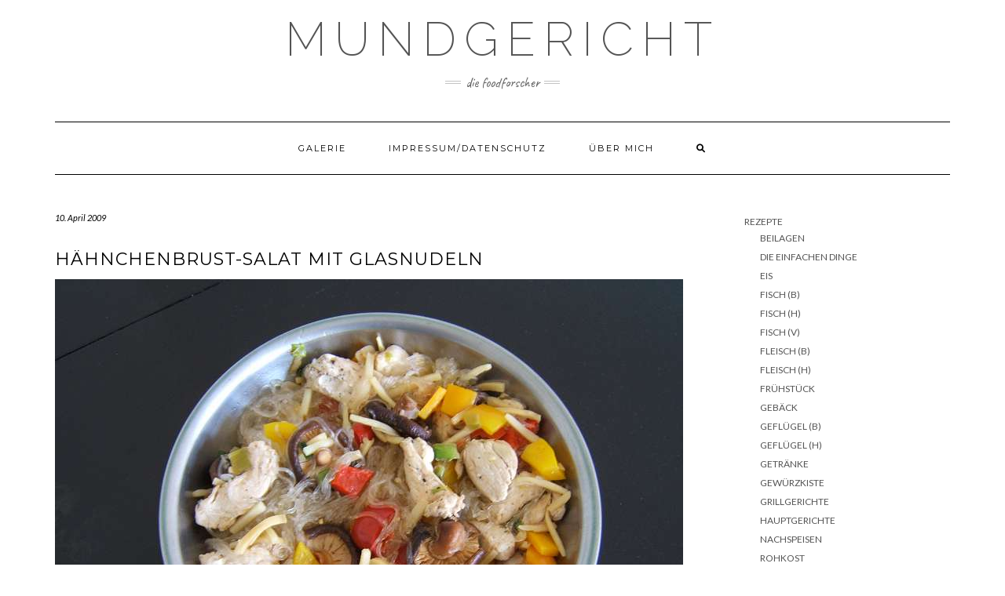

--- FILE ---
content_type: text/html; charset=UTF-8
request_url: http://mundgericht.de/index.php/hahnchenbrust-salat-mit-glasnudeln/
body_size: 10309
content:
<!DOCTYPE html>
<html dir="ltr" lang="de-DE"
	prefix="og: https://ogp.me/ns#" >
<head>
    <meta charset="UTF-8" />
    <meta http-equiv="X-UA-Compatible" content="IE=edge" />
    <meta name="viewport" content="width=device-width, initial-scale=1" />
        <title>Hähnchenbrust-Salat mit Glasnudeln | Mundgericht</title>

		<!-- All in One SEO 4.2.7.1 - aioseo.com -->
		<meta name="description" content="Ist schnell zubereitet, vitaminreich und schön bunt. 100 gr. Glasnudeln 2 Hähnchenbrustfilets 2 Frühlingszwiebeln 1 getrocknete Chilischote 2 Knoblauchzehen 1 rote Paprika 1 gelbe Paprika 200 gr. Bambus-Schösslinge (Glas) Sojasauce einige Shiitakepilze (getrocknet) Öl Pfeffer Die Glasnudeln kleinschneiden und in heißem Wasser 5 Minuten ziehen lassen. In einer Pfanne mit etwas Öl die gehackten Knoblauchzehen" />
		<meta name="robots" content="max-image-preview:large" />
		<link rel="canonical" href="http://mundgericht.de/index.php/hahnchenbrust-salat-mit-glasnudeln/" />
		<meta name="generator" content="All in One SEO (AIOSEO) 4.2.7.1 " />
		<meta property="og:locale" content="de_DE" />
		<meta property="og:site_name" content="Mundgericht | Die FoodForscher" />
		<meta property="og:type" content="article" />
		<meta property="og:title" content="Hähnchenbrust-Salat mit Glasnudeln | Mundgericht" />
		<meta property="og:description" content="Ist schnell zubereitet, vitaminreich und schön bunt. 100 gr. Glasnudeln 2 Hähnchenbrustfilets 2 Frühlingszwiebeln 1 getrocknete Chilischote 2 Knoblauchzehen 1 rote Paprika 1 gelbe Paprika 200 gr. Bambus-Schösslinge (Glas) Sojasauce einige Shiitakepilze (getrocknet) Öl Pfeffer Die Glasnudeln kleinschneiden und in heißem Wasser 5 Minuten ziehen lassen. In einer Pfanne mit etwas Öl die gehackten Knoblauchzehen" />
		<meta property="og:url" content="http://mundgericht.de/index.php/hahnchenbrust-salat-mit-glasnudeln/" />
		<meta property="article:published_time" content="2009-04-10T16:23:44+00:00" />
		<meta property="article:modified_time" content="2011-03-20T11:29:01+00:00" />
		<meta name="twitter:card" content="summary" />
		<meta name="twitter:title" content="Hähnchenbrust-Salat mit Glasnudeln | Mundgericht" />
		<meta name="twitter:description" content="Ist schnell zubereitet, vitaminreich und schön bunt. 100 gr. Glasnudeln 2 Hähnchenbrustfilets 2 Frühlingszwiebeln 1 getrocknete Chilischote 2 Knoblauchzehen 1 rote Paprika 1 gelbe Paprika 200 gr. Bambus-Schösslinge (Glas) Sojasauce einige Shiitakepilze (getrocknet) Öl Pfeffer Die Glasnudeln kleinschneiden und in heißem Wasser 5 Minuten ziehen lassen. In einer Pfanne mit etwas Öl die gehackten Knoblauchzehen" />
		<script type="application/ld+json" class="aioseo-schema">
			{"@context":"https:\/\/schema.org","@graph":[{"@type":"Article","@id":"http:\/\/mundgericht.de\/index.php\/hahnchenbrust-salat-mit-glasnudeln\/#article","name":"H\u00e4hnchenbrust-Salat mit Glasnudeln | Mundgericht","headline":"H\u00e4hnchenbrust-Salat mit Glasnudeln","author":{"@id":"http:\/\/mundgericht.de\/index.php\/author\/andreas\/#author"},"publisher":{"@id":"http:\/\/mundgericht.de\/#organization"},"image":{"@type":"ImageObject","url":"http:\/\/mundgericht.de\/wp-content\/uploads\/2009\/04\/hahnchenbrustsalat-007-w800.jpg","width":800,"height":600},"datePublished":"2009-04-10T16:23:44+01:00","dateModified":"2011-03-20T11:29:01+01:00","inLanguage":"de-DE","mainEntityOfPage":{"@id":"http:\/\/mundgericht.de\/index.php\/hahnchenbrust-salat-mit-glasnudeln\/#webpage"},"isPartOf":{"@id":"http:\/\/mundgericht.de\/index.php\/hahnchenbrust-salat-mit-glasnudeln\/#webpage"},"articleSection":"Salate, Asien, Bambus-Sch\u00f6ssling, Fr\u00fchlingszwiebel, Glasnudeln, Huhn, Shiitake-Pilze"},{"@type":"BreadcrumbList","@id":"http:\/\/mundgericht.de\/index.php\/hahnchenbrust-salat-mit-glasnudeln\/#breadcrumblist","itemListElement":[{"@type":"ListItem","@id":"http:\/\/mundgericht.de\/#listItem","position":1,"item":{"@type":"WebPage","@id":"http:\/\/mundgericht.de\/","name":"Home","description":"Die FoodForscher","url":"http:\/\/mundgericht.de\/"},"nextItem":"http:\/\/mundgericht.de\/index.php\/hahnchenbrust-salat-mit-glasnudeln\/#listItem"},{"@type":"ListItem","@id":"http:\/\/mundgericht.de\/index.php\/hahnchenbrust-salat-mit-glasnudeln\/#listItem","position":2,"item":{"@type":"WebPage","@id":"http:\/\/mundgericht.de\/index.php\/hahnchenbrust-salat-mit-glasnudeln\/","name":"H\u00e4hnchenbrust-Salat mit Glasnudeln","description":"Ist schnell zubereitet, vitaminreich und sch\u00f6n bunt. 100 gr. Glasnudeln 2 H\u00e4hnchenbrustfilets 2 Fr\u00fchlingszwiebeln 1 getrocknete Chilischote 2 Knoblauchzehen 1 rote Paprika 1 gelbe Paprika 200 gr. Bambus-Sch\u00f6sslinge (Glas) Sojasauce einige Shiitakepilze (getrocknet) \u00d6l Pfeffer Die Glasnudeln kleinschneiden und in hei\u00dfem Wasser 5 Minuten ziehen lassen. In einer Pfanne mit etwas \u00d6l die gehackten Knoblauchzehen","url":"http:\/\/mundgericht.de\/index.php\/hahnchenbrust-salat-mit-glasnudeln\/"},"previousItem":"http:\/\/mundgericht.de\/#listItem"}]},{"@type":"Organization","@id":"http:\/\/mundgericht.de\/#organization","name":"Mundgericht","url":"http:\/\/mundgericht.de\/"},{"@type":"WebPage","@id":"http:\/\/mundgericht.de\/index.php\/hahnchenbrust-salat-mit-glasnudeln\/#webpage","url":"http:\/\/mundgericht.de\/index.php\/hahnchenbrust-salat-mit-glasnudeln\/","name":"H\u00e4hnchenbrust-Salat mit Glasnudeln | Mundgericht","description":"Ist schnell zubereitet, vitaminreich und sch\u00f6n bunt. 100 gr. Glasnudeln 2 H\u00e4hnchenbrustfilets 2 Fr\u00fchlingszwiebeln 1 getrocknete Chilischote 2 Knoblauchzehen 1 rote Paprika 1 gelbe Paprika 200 gr. Bambus-Sch\u00f6sslinge (Glas) Sojasauce einige Shiitakepilze (getrocknet) \u00d6l Pfeffer Die Glasnudeln kleinschneiden und in hei\u00dfem Wasser 5 Minuten ziehen lassen. In einer Pfanne mit etwas \u00d6l die gehackten Knoblauchzehen","inLanguage":"de-DE","isPartOf":{"@id":"http:\/\/mundgericht.de\/#website"},"breadcrumb":{"@id":"http:\/\/mundgericht.de\/index.php\/hahnchenbrust-salat-mit-glasnudeln\/#breadcrumblist"},"author":"http:\/\/mundgericht.de\/index.php\/author\/andreas\/#author","creator":"http:\/\/mundgericht.de\/index.php\/author\/andreas\/#author","image":{"@type":"ImageObject","url":"http:\/\/mundgericht.de\/wp-content\/uploads\/2009\/04\/hahnchenbrustsalat-007-w800.jpg","@id":"http:\/\/mundgericht.de\/#mainImage","width":800,"height":600},"primaryImageOfPage":{"@id":"http:\/\/mundgericht.de\/index.php\/hahnchenbrust-salat-mit-glasnudeln\/#mainImage"},"datePublished":"2009-04-10T16:23:44+01:00","dateModified":"2011-03-20T11:29:01+01:00"},{"@type":"WebSite","@id":"http:\/\/mundgericht.de\/#website","url":"http:\/\/mundgericht.de\/","name":"Mundgericht","description":"Die FoodForscher","inLanguage":"de-DE","publisher":{"@id":"http:\/\/mundgericht.de\/#organization"}}]}
		</script>
		<!-- All in One SEO -->

<link rel='dns-prefetch' href='//fonts.googleapis.com' />
<link href='https://fonts.gstatic.com' crossorigin rel='preconnect' />
<link rel="alternate" type="application/rss+xml" title="Mundgericht &raquo; Feed" href="http://mundgericht.de/index.php/feed/" />
<script type="text/javascript">
window._wpemojiSettings = {"baseUrl":"https:\/\/s.w.org\/images\/core\/emoji\/14.0.0\/72x72\/","ext":".png","svgUrl":"https:\/\/s.w.org\/images\/core\/emoji\/14.0.0\/svg\/","svgExt":".svg","source":{"concatemoji":"http:\/\/mundgericht.de\/wp-includes\/js\/wp-emoji-release.min.js?ver=6.1.1"}};
/*! This file is auto-generated */
!function(e,a,t){var n,r,o,i=a.createElement("canvas"),p=i.getContext&&i.getContext("2d");function s(e,t){var a=String.fromCharCode,e=(p.clearRect(0,0,i.width,i.height),p.fillText(a.apply(this,e),0,0),i.toDataURL());return p.clearRect(0,0,i.width,i.height),p.fillText(a.apply(this,t),0,0),e===i.toDataURL()}function c(e){var t=a.createElement("script");t.src=e,t.defer=t.type="text/javascript",a.getElementsByTagName("head")[0].appendChild(t)}for(o=Array("flag","emoji"),t.supports={everything:!0,everythingExceptFlag:!0},r=0;r<o.length;r++)t.supports[o[r]]=function(e){if(p&&p.fillText)switch(p.textBaseline="top",p.font="600 32px Arial",e){case"flag":return s([127987,65039,8205,9895,65039],[127987,65039,8203,9895,65039])?!1:!s([55356,56826,55356,56819],[55356,56826,8203,55356,56819])&&!s([55356,57332,56128,56423,56128,56418,56128,56421,56128,56430,56128,56423,56128,56447],[55356,57332,8203,56128,56423,8203,56128,56418,8203,56128,56421,8203,56128,56430,8203,56128,56423,8203,56128,56447]);case"emoji":return!s([129777,127995,8205,129778,127999],[129777,127995,8203,129778,127999])}return!1}(o[r]),t.supports.everything=t.supports.everything&&t.supports[o[r]],"flag"!==o[r]&&(t.supports.everythingExceptFlag=t.supports.everythingExceptFlag&&t.supports[o[r]]);t.supports.everythingExceptFlag=t.supports.everythingExceptFlag&&!t.supports.flag,t.DOMReady=!1,t.readyCallback=function(){t.DOMReady=!0},t.supports.everything||(n=function(){t.readyCallback()},a.addEventListener?(a.addEventListener("DOMContentLoaded",n,!1),e.addEventListener("load",n,!1)):(e.attachEvent("onload",n),a.attachEvent("onreadystatechange",function(){"complete"===a.readyState&&t.readyCallback()})),(e=t.source||{}).concatemoji?c(e.concatemoji):e.wpemoji&&e.twemoji&&(c(e.twemoji),c(e.wpemoji)))}(window,document,window._wpemojiSettings);
</script>
<style type="text/css">
img.wp-smiley,
img.emoji {
	display: inline !important;
	border: none !important;
	box-shadow: none !important;
	height: 1em !important;
	width: 1em !important;
	margin: 0 0.07em !important;
	vertical-align: -0.1em !important;
	background: none !important;
	padding: 0 !important;
}
</style>
	<link rel='stylesheet' id='wp-block-library-css' href='http://mundgericht.de/wp-includes/css/dist/block-library/style.min.css?ver=6.1.1' type='text/css' media='all' />
<link rel='stylesheet' id='classic-theme-styles-css' href='http://mundgericht.de/wp-includes/css/classic-themes.min.css?ver=1' type='text/css' media='all' />
<style id='global-styles-inline-css' type='text/css'>
body{--wp--preset--color--black: #000000;--wp--preset--color--cyan-bluish-gray: #abb8c3;--wp--preset--color--white: #ffffff;--wp--preset--color--pale-pink: #f78da7;--wp--preset--color--vivid-red: #cf2e2e;--wp--preset--color--luminous-vivid-orange: #ff6900;--wp--preset--color--luminous-vivid-amber: #fcb900;--wp--preset--color--light-green-cyan: #7bdcb5;--wp--preset--color--vivid-green-cyan: #00d084;--wp--preset--color--pale-cyan-blue: #8ed1fc;--wp--preset--color--vivid-cyan-blue: #0693e3;--wp--preset--color--vivid-purple: #9b51e0;--wp--preset--gradient--vivid-cyan-blue-to-vivid-purple: linear-gradient(135deg,rgba(6,147,227,1) 0%,rgb(155,81,224) 100%);--wp--preset--gradient--light-green-cyan-to-vivid-green-cyan: linear-gradient(135deg,rgb(122,220,180) 0%,rgb(0,208,130) 100%);--wp--preset--gradient--luminous-vivid-amber-to-luminous-vivid-orange: linear-gradient(135deg,rgba(252,185,0,1) 0%,rgba(255,105,0,1) 100%);--wp--preset--gradient--luminous-vivid-orange-to-vivid-red: linear-gradient(135deg,rgba(255,105,0,1) 0%,rgb(207,46,46) 100%);--wp--preset--gradient--very-light-gray-to-cyan-bluish-gray: linear-gradient(135deg,rgb(238,238,238) 0%,rgb(169,184,195) 100%);--wp--preset--gradient--cool-to-warm-spectrum: linear-gradient(135deg,rgb(74,234,220) 0%,rgb(151,120,209) 20%,rgb(207,42,186) 40%,rgb(238,44,130) 60%,rgb(251,105,98) 80%,rgb(254,248,76) 100%);--wp--preset--gradient--blush-light-purple: linear-gradient(135deg,rgb(255,206,236) 0%,rgb(152,150,240) 100%);--wp--preset--gradient--blush-bordeaux: linear-gradient(135deg,rgb(254,205,165) 0%,rgb(254,45,45) 50%,rgb(107,0,62) 100%);--wp--preset--gradient--luminous-dusk: linear-gradient(135deg,rgb(255,203,112) 0%,rgb(199,81,192) 50%,rgb(65,88,208) 100%);--wp--preset--gradient--pale-ocean: linear-gradient(135deg,rgb(255,245,203) 0%,rgb(182,227,212) 50%,rgb(51,167,181) 100%);--wp--preset--gradient--electric-grass: linear-gradient(135deg,rgb(202,248,128) 0%,rgb(113,206,126) 100%);--wp--preset--gradient--midnight: linear-gradient(135deg,rgb(2,3,129) 0%,rgb(40,116,252) 100%);--wp--preset--duotone--dark-grayscale: url('#wp-duotone-dark-grayscale');--wp--preset--duotone--grayscale: url('#wp-duotone-grayscale');--wp--preset--duotone--purple-yellow: url('#wp-duotone-purple-yellow');--wp--preset--duotone--blue-red: url('#wp-duotone-blue-red');--wp--preset--duotone--midnight: url('#wp-duotone-midnight');--wp--preset--duotone--magenta-yellow: url('#wp-duotone-magenta-yellow');--wp--preset--duotone--purple-green: url('#wp-duotone-purple-green');--wp--preset--duotone--blue-orange: url('#wp-duotone-blue-orange');--wp--preset--font-size--small: 13px;--wp--preset--font-size--medium: 20px;--wp--preset--font-size--large: 36px;--wp--preset--font-size--x-large: 42px;--wp--preset--spacing--20: 0.44rem;--wp--preset--spacing--30: 0.67rem;--wp--preset--spacing--40: 1rem;--wp--preset--spacing--50: 1.5rem;--wp--preset--spacing--60: 2.25rem;--wp--preset--spacing--70: 3.38rem;--wp--preset--spacing--80: 5.06rem;}:where(.is-layout-flex){gap: 0.5em;}body .is-layout-flow > .alignleft{float: left;margin-inline-start: 0;margin-inline-end: 2em;}body .is-layout-flow > .alignright{float: right;margin-inline-start: 2em;margin-inline-end: 0;}body .is-layout-flow > .aligncenter{margin-left: auto !important;margin-right: auto !important;}body .is-layout-constrained > .alignleft{float: left;margin-inline-start: 0;margin-inline-end: 2em;}body .is-layout-constrained > .alignright{float: right;margin-inline-start: 2em;margin-inline-end: 0;}body .is-layout-constrained > .aligncenter{margin-left: auto !important;margin-right: auto !important;}body .is-layout-constrained > :where(:not(.alignleft):not(.alignright):not(.alignfull)){max-width: var(--wp--style--global--content-size);margin-left: auto !important;margin-right: auto !important;}body .is-layout-constrained > .alignwide{max-width: var(--wp--style--global--wide-size);}body .is-layout-flex{display: flex;}body .is-layout-flex{flex-wrap: wrap;align-items: center;}body .is-layout-flex > *{margin: 0;}:where(.wp-block-columns.is-layout-flex){gap: 2em;}.has-black-color{color: var(--wp--preset--color--black) !important;}.has-cyan-bluish-gray-color{color: var(--wp--preset--color--cyan-bluish-gray) !important;}.has-white-color{color: var(--wp--preset--color--white) !important;}.has-pale-pink-color{color: var(--wp--preset--color--pale-pink) !important;}.has-vivid-red-color{color: var(--wp--preset--color--vivid-red) !important;}.has-luminous-vivid-orange-color{color: var(--wp--preset--color--luminous-vivid-orange) !important;}.has-luminous-vivid-amber-color{color: var(--wp--preset--color--luminous-vivid-amber) !important;}.has-light-green-cyan-color{color: var(--wp--preset--color--light-green-cyan) !important;}.has-vivid-green-cyan-color{color: var(--wp--preset--color--vivid-green-cyan) !important;}.has-pale-cyan-blue-color{color: var(--wp--preset--color--pale-cyan-blue) !important;}.has-vivid-cyan-blue-color{color: var(--wp--preset--color--vivid-cyan-blue) !important;}.has-vivid-purple-color{color: var(--wp--preset--color--vivid-purple) !important;}.has-black-background-color{background-color: var(--wp--preset--color--black) !important;}.has-cyan-bluish-gray-background-color{background-color: var(--wp--preset--color--cyan-bluish-gray) !important;}.has-white-background-color{background-color: var(--wp--preset--color--white) !important;}.has-pale-pink-background-color{background-color: var(--wp--preset--color--pale-pink) !important;}.has-vivid-red-background-color{background-color: var(--wp--preset--color--vivid-red) !important;}.has-luminous-vivid-orange-background-color{background-color: var(--wp--preset--color--luminous-vivid-orange) !important;}.has-luminous-vivid-amber-background-color{background-color: var(--wp--preset--color--luminous-vivid-amber) !important;}.has-light-green-cyan-background-color{background-color: var(--wp--preset--color--light-green-cyan) !important;}.has-vivid-green-cyan-background-color{background-color: var(--wp--preset--color--vivid-green-cyan) !important;}.has-pale-cyan-blue-background-color{background-color: var(--wp--preset--color--pale-cyan-blue) !important;}.has-vivid-cyan-blue-background-color{background-color: var(--wp--preset--color--vivid-cyan-blue) !important;}.has-vivid-purple-background-color{background-color: var(--wp--preset--color--vivid-purple) !important;}.has-black-border-color{border-color: var(--wp--preset--color--black) !important;}.has-cyan-bluish-gray-border-color{border-color: var(--wp--preset--color--cyan-bluish-gray) !important;}.has-white-border-color{border-color: var(--wp--preset--color--white) !important;}.has-pale-pink-border-color{border-color: var(--wp--preset--color--pale-pink) !important;}.has-vivid-red-border-color{border-color: var(--wp--preset--color--vivid-red) !important;}.has-luminous-vivid-orange-border-color{border-color: var(--wp--preset--color--luminous-vivid-orange) !important;}.has-luminous-vivid-amber-border-color{border-color: var(--wp--preset--color--luminous-vivid-amber) !important;}.has-light-green-cyan-border-color{border-color: var(--wp--preset--color--light-green-cyan) !important;}.has-vivid-green-cyan-border-color{border-color: var(--wp--preset--color--vivid-green-cyan) !important;}.has-pale-cyan-blue-border-color{border-color: var(--wp--preset--color--pale-cyan-blue) !important;}.has-vivid-cyan-blue-border-color{border-color: var(--wp--preset--color--vivid-cyan-blue) !important;}.has-vivid-purple-border-color{border-color: var(--wp--preset--color--vivid-purple) !important;}.has-vivid-cyan-blue-to-vivid-purple-gradient-background{background: var(--wp--preset--gradient--vivid-cyan-blue-to-vivid-purple) !important;}.has-light-green-cyan-to-vivid-green-cyan-gradient-background{background: var(--wp--preset--gradient--light-green-cyan-to-vivid-green-cyan) !important;}.has-luminous-vivid-amber-to-luminous-vivid-orange-gradient-background{background: var(--wp--preset--gradient--luminous-vivid-amber-to-luminous-vivid-orange) !important;}.has-luminous-vivid-orange-to-vivid-red-gradient-background{background: var(--wp--preset--gradient--luminous-vivid-orange-to-vivid-red) !important;}.has-very-light-gray-to-cyan-bluish-gray-gradient-background{background: var(--wp--preset--gradient--very-light-gray-to-cyan-bluish-gray) !important;}.has-cool-to-warm-spectrum-gradient-background{background: var(--wp--preset--gradient--cool-to-warm-spectrum) !important;}.has-blush-light-purple-gradient-background{background: var(--wp--preset--gradient--blush-light-purple) !important;}.has-blush-bordeaux-gradient-background{background: var(--wp--preset--gradient--blush-bordeaux) !important;}.has-luminous-dusk-gradient-background{background: var(--wp--preset--gradient--luminous-dusk) !important;}.has-pale-ocean-gradient-background{background: var(--wp--preset--gradient--pale-ocean) !important;}.has-electric-grass-gradient-background{background: var(--wp--preset--gradient--electric-grass) !important;}.has-midnight-gradient-background{background: var(--wp--preset--gradient--midnight) !important;}.has-small-font-size{font-size: var(--wp--preset--font-size--small) !important;}.has-medium-font-size{font-size: var(--wp--preset--font-size--medium) !important;}.has-large-font-size{font-size: var(--wp--preset--font-size--large) !important;}.has-x-large-font-size{font-size: var(--wp--preset--font-size--x-large) !important;}
.wp-block-navigation a:where(:not(.wp-element-button)){color: inherit;}
:where(.wp-block-columns.is-layout-flex){gap: 2em;}
.wp-block-pullquote{font-size: 1.5em;line-height: 1.6;}
</style>
<link rel='stylesheet' id='rpt_front_style-css' href='http://mundgericht.de/wp-content/plugins/related-posts-thumbnails/assets/css/front.css?ver=1.9.0' type='text/css' media='all' />
<link rel='stylesheet' id='kale-fonts-css' href='https://fonts.googleapis.com/css?family=Montserrat%3A400%2C700%7CLato%3A400%2C700%2C300%2C300italic%2C400italic%2C700italic%7CRaleway%3A200%7CCaveat&#038;subset=latin%2Clatin-ext' type='text/css' media='all' />
<link rel='stylesheet' id='bootstrap-css' href='http://mundgericht.de/wp-content/themes/kale.2.6/kale/assets/css/bootstrap.min.css?ver=6.1.1' type='text/css' media='all' />
<link rel='stylesheet' id='bootstrap-select-css' href='http://mundgericht.de/wp-content/themes/kale.2.6/kale/assets/css/bootstrap-select.min.css?ver=6.1.1' type='text/css' media='all' />
<link rel='stylesheet' id='smartmenus-bootstrap-css' href='http://mundgericht.de/wp-content/themes/kale.2.6/kale/assets/css/jquery.smartmenus.bootstrap.css?ver=6.1.1' type='text/css' media='all' />
<link rel='stylesheet' id='fontawesome-css' href='http://mundgericht.de/wp-content/themes/kale.2.6/kale/assets/css/fontawesome.min.css?ver=6.1.1' type='text/css' media='all' />
<link rel='stylesheet' id='fontawesome-all-css' href='http://mundgericht.de/wp-content/themes/kale.2.6/kale/assets/css/all.min.css?ver=6.1.1' type='text/css' media='all' />
<link rel='stylesheet' id='owl-carousel-css' href='http://mundgericht.de/wp-content/themes/kale.2.6/kale/assets/css/owl.carousel.css?ver=6.1.1' type='text/css' media='all' />
<link rel='stylesheet' id='kale-style-css' href='http://mundgericht.de/wp-content/themes/kale.2.6/kale/style.css?ver=6.1.1' type='text/css' media='all' />
<script type='text/javascript' src='https://ajax.googleapis.com/ajax/libs/prototype/1.7.1.0/prototype.js?ver=1.7.1' id='prototype-js'></script>
<script type='text/javascript' src='https://ajax.googleapis.com/ajax/libs/scriptaculous/1.9.0/scriptaculous.js?ver=1.9.0' id='scriptaculous-root-js'></script>
<script type='text/javascript' src='https://ajax.googleapis.com/ajax/libs/scriptaculous/1.9.0/effects.js?ver=1.9.0' id='scriptaculous-effects-js'></script>
<script type='text/javascript' src='http://mundgericht.de/wp-content/plugins/lightbox-2/lightbox-resize.js?ver=1.8' id='lightbox-js'></script>
<!--[if lt IE 9]>
<script type='text/javascript' src='http://mundgericht.de/wp-content/themes/kale.2.6/kale/assets/js/html5shiv.min.js?ver=3.7.0' id='kale-html5-js'></script>
<![endif]-->
<!--[if lt IE 9]>
<script type='text/javascript' src='http://mundgericht.de/wp-content/themes/kale.2.6/kale/assets/js/respond.min.js?ver=1.3.0' id='kale-respond-js'></script>
<![endif]-->
<script type='text/javascript' src='http://mundgericht.de/wp-includes/js/jquery/jquery.min.js?ver=3.6.1' id='jquery-core-js'></script>
<script type='text/javascript' src='http://mundgericht.de/wp-includes/js/jquery/jquery-migrate.min.js?ver=3.3.2' id='jquery-migrate-js'></script>
<link rel="https://api.w.org/" href="http://mundgericht.de/index.php/wp-json/" /><link rel="alternate" type="application/json" href="http://mundgericht.de/index.php/wp-json/wp/v2/posts/1161" /><link rel="EditURI" type="application/rsd+xml" title="RSD" href="http://mundgericht.de/xmlrpc.php?rsd" />
<link rel="wlwmanifest" type="application/wlwmanifest+xml" href="http://mundgericht.de/wp-includes/wlwmanifest.xml" />
<meta name="generator" content="WordPress 6.1.1" />
<link rel='shortlink' href='http://mundgericht.de/?p=1161' />
<link rel="alternate" type="application/json+oembed" href="http://mundgericht.de/index.php/wp-json/oembed/1.0/embed?url=http%3A%2F%2Fmundgericht.de%2Findex.php%2Fhahnchenbrust-salat-mit-glasnudeln%2F" />
<link rel="alternate" type="text/xml+oembed" href="http://mundgericht.de/index.php/wp-json/oembed/1.0/embed?url=http%3A%2F%2Fmundgericht.de%2Findex.php%2Fhahnchenbrust-salat-mit-glasnudeln%2F&#038;format=xml" />

	<!-- begin lightbox scripts -->
	<script type="text/javascript">
    //<![CDATA[
    document.write('<link rel="stylesheet" href="http://mundgericht.de/wp-content/plugins/lightbox-2/Themes/White/lightbox.css" type="text/css" media="screen" />');
    //]]>
    </script>
	<!-- end lightbox scripts -->
			<style>
			#related_posts_thumbnails li{
				border-right: 1px solid #DDDDDD;
				background-color: #FFFFFF			}
			#related_posts_thumbnails li:hover{
				background-color: #EEEEEF;
			}
			.relpost_content{
				font-size:	11px;
				color: 		#333333;
			}
			.relpost-block-single{
				background-color: #FFFFFF;
				border-right: 1px solid  #DDDDDD;
				border-left: 1px solid  #DDDDDD;
				margin-right: -1px;
			}
			.relpost-block-single:hover{
				background-color: #EEEEEF;
			}
		</style>

	<script type="text/javascript">
	window._se_plugin_version = '8.1.9';
</script>
<style id="kirki-inline-styles"></style></head>

<body class="post-template-default single single-post postid-1161 single-format-standard">
<svg xmlns="http://www.w3.org/2000/svg" viewBox="0 0 0 0" width="0" height="0" focusable="false" role="none" style="visibility: hidden; position: absolute; left: -9999px; overflow: hidden;" ><defs><filter id="wp-duotone-dark-grayscale"><feColorMatrix color-interpolation-filters="sRGB" type="matrix" values=" .299 .587 .114 0 0 .299 .587 .114 0 0 .299 .587 .114 0 0 .299 .587 .114 0 0 " /><feComponentTransfer color-interpolation-filters="sRGB" ><feFuncR type="table" tableValues="0 0.49803921568627" /><feFuncG type="table" tableValues="0 0.49803921568627" /><feFuncB type="table" tableValues="0 0.49803921568627" /><feFuncA type="table" tableValues="1 1" /></feComponentTransfer><feComposite in2="SourceGraphic" operator="in" /></filter></defs></svg><svg xmlns="http://www.w3.org/2000/svg" viewBox="0 0 0 0" width="0" height="0" focusable="false" role="none" style="visibility: hidden; position: absolute; left: -9999px; overflow: hidden;" ><defs><filter id="wp-duotone-grayscale"><feColorMatrix color-interpolation-filters="sRGB" type="matrix" values=" .299 .587 .114 0 0 .299 .587 .114 0 0 .299 .587 .114 0 0 .299 .587 .114 0 0 " /><feComponentTransfer color-interpolation-filters="sRGB" ><feFuncR type="table" tableValues="0 1" /><feFuncG type="table" tableValues="0 1" /><feFuncB type="table" tableValues="0 1" /><feFuncA type="table" tableValues="1 1" /></feComponentTransfer><feComposite in2="SourceGraphic" operator="in" /></filter></defs></svg><svg xmlns="http://www.w3.org/2000/svg" viewBox="0 0 0 0" width="0" height="0" focusable="false" role="none" style="visibility: hidden; position: absolute; left: -9999px; overflow: hidden;" ><defs><filter id="wp-duotone-purple-yellow"><feColorMatrix color-interpolation-filters="sRGB" type="matrix" values=" .299 .587 .114 0 0 .299 .587 .114 0 0 .299 .587 .114 0 0 .299 .587 .114 0 0 " /><feComponentTransfer color-interpolation-filters="sRGB" ><feFuncR type="table" tableValues="0.54901960784314 0.98823529411765" /><feFuncG type="table" tableValues="0 1" /><feFuncB type="table" tableValues="0.71764705882353 0.25490196078431" /><feFuncA type="table" tableValues="1 1" /></feComponentTransfer><feComposite in2="SourceGraphic" operator="in" /></filter></defs></svg><svg xmlns="http://www.w3.org/2000/svg" viewBox="0 0 0 0" width="0" height="0" focusable="false" role="none" style="visibility: hidden; position: absolute; left: -9999px; overflow: hidden;" ><defs><filter id="wp-duotone-blue-red"><feColorMatrix color-interpolation-filters="sRGB" type="matrix" values=" .299 .587 .114 0 0 .299 .587 .114 0 0 .299 .587 .114 0 0 .299 .587 .114 0 0 " /><feComponentTransfer color-interpolation-filters="sRGB" ><feFuncR type="table" tableValues="0 1" /><feFuncG type="table" tableValues="0 0.27843137254902" /><feFuncB type="table" tableValues="0.5921568627451 0.27843137254902" /><feFuncA type="table" tableValues="1 1" /></feComponentTransfer><feComposite in2="SourceGraphic" operator="in" /></filter></defs></svg><svg xmlns="http://www.w3.org/2000/svg" viewBox="0 0 0 0" width="0" height="0" focusable="false" role="none" style="visibility: hidden; position: absolute; left: -9999px; overflow: hidden;" ><defs><filter id="wp-duotone-midnight"><feColorMatrix color-interpolation-filters="sRGB" type="matrix" values=" .299 .587 .114 0 0 .299 .587 .114 0 0 .299 .587 .114 0 0 .299 .587 .114 0 0 " /><feComponentTransfer color-interpolation-filters="sRGB" ><feFuncR type="table" tableValues="0 0" /><feFuncG type="table" tableValues="0 0.64705882352941" /><feFuncB type="table" tableValues="0 1" /><feFuncA type="table" tableValues="1 1" /></feComponentTransfer><feComposite in2="SourceGraphic" operator="in" /></filter></defs></svg><svg xmlns="http://www.w3.org/2000/svg" viewBox="0 0 0 0" width="0" height="0" focusable="false" role="none" style="visibility: hidden; position: absolute; left: -9999px; overflow: hidden;" ><defs><filter id="wp-duotone-magenta-yellow"><feColorMatrix color-interpolation-filters="sRGB" type="matrix" values=" .299 .587 .114 0 0 .299 .587 .114 0 0 .299 .587 .114 0 0 .299 .587 .114 0 0 " /><feComponentTransfer color-interpolation-filters="sRGB" ><feFuncR type="table" tableValues="0.78039215686275 1" /><feFuncG type="table" tableValues="0 0.94901960784314" /><feFuncB type="table" tableValues="0.35294117647059 0.47058823529412" /><feFuncA type="table" tableValues="1 1" /></feComponentTransfer><feComposite in2="SourceGraphic" operator="in" /></filter></defs></svg><svg xmlns="http://www.w3.org/2000/svg" viewBox="0 0 0 0" width="0" height="0" focusable="false" role="none" style="visibility: hidden; position: absolute; left: -9999px; overflow: hidden;" ><defs><filter id="wp-duotone-purple-green"><feColorMatrix color-interpolation-filters="sRGB" type="matrix" values=" .299 .587 .114 0 0 .299 .587 .114 0 0 .299 .587 .114 0 0 .299 .587 .114 0 0 " /><feComponentTransfer color-interpolation-filters="sRGB" ><feFuncR type="table" tableValues="0.65098039215686 0.40392156862745" /><feFuncG type="table" tableValues="0 1" /><feFuncB type="table" tableValues="0.44705882352941 0.4" /><feFuncA type="table" tableValues="1 1" /></feComponentTransfer><feComposite in2="SourceGraphic" operator="in" /></filter></defs></svg><svg xmlns="http://www.w3.org/2000/svg" viewBox="0 0 0 0" width="0" height="0" focusable="false" role="none" style="visibility: hidden; position: absolute; left: -9999px; overflow: hidden;" ><defs><filter id="wp-duotone-blue-orange"><feColorMatrix color-interpolation-filters="sRGB" type="matrix" values=" .299 .587 .114 0 0 .299 .587 .114 0 0 .299 .587 .114 0 0 .299 .587 .114 0 0 " /><feComponentTransfer color-interpolation-filters="sRGB" ><feFuncR type="table" tableValues="0.098039215686275 1" /><feFuncG type="table" tableValues="0 0.66274509803922" /><feFuncB type="table" tableValues="0.84705882352941 0.41960784313725" /><feFuncA type="table" tableValues="1 1" /></feComponentTransfer><feComposite in2="SourceGraphic" operator="in" /></filter></defs></svg><a class="skip-link screen-reader-text" href="#content">
Skip to content</a>

<div class="main-wrapper">
    <div class="container">

        <!-- Header -->
        <header class="header" role="banner">

            
            <!-- Header Row 2 -->
            <div class="header-row-2">
                <div class="logo">
                    
												<div class="header-logo-text"><a href="http://mundgericht.de/">Mundgericht</a></div>
						
                                    </div>
                                <div class="tagline"><p>Die FoodForscher</p></div>
                            </div>
            <!-- /Header Row 2 -->


            <!-- Header Row 3 -->
            <div class="header-row-3">
                <nav class="navbar navbar-default" role="navigation" aria-label="Main navigation">
                    <div class="navbar-header">
                        <button type="button" class="navbar-toggle collapsed" data-toggle="collapse" data-target=".header-row-3 .navbar-collapse" aria-expanded="false">
                        <span class="sr-only">Toggle Navigation</span>
                        <span class="icon-bar"></span>
                        <span class="icon-bar"></span>
                        <span class="icon-bar"></span>
                        </button>
                    </div>
                    <!-- Navigation -->
                    <div class="navbar-collapse collapse"><ul class="nav navbar-nav"><li class='page_item page-item-11680 '><a href='http://mundgericht.de/index.php/schnellubersicht/'>Galerie</a></li><li class='page_item page-item-265 '><a href='http://mundgericht.de/index.php/impressum/'>Impressum/Datenschutz</a></li><li class='page_item page-item-2601 '><a href='http://mundgericht.de/index.php/uber-uns/'>Über mich</a></li><li class="search">
        <a href="javascript:;" id="toggle-main_search" data-toggle="dropdown"><i class="fa fa-search"></i></a>
        <div class="dropdown-menu main_search">
            <form name="main_search" method="get" action="http://mundgericht.de/">
                <input type="text" name="s" class="form-control" placeholder="Type here" />
            </form>
        </div>
    </li></ul></div>                    <!-- /Navigation -->
                </nav>
            </div>
            <!-- /Header Row 3 -->

        </header>
        <!-- /Header -->


<a id="content"></a>
<!-- Two Columns -->
<div class="row two-columns">

    <!-- Main Column -->
        <div class="main-column  col-md-9 " role="main">
        
        <!-- Post Content -->
        <div id="post-1161" class="entry entry-post post-1161 post type-post status-publish format-standard has-post-thumbnail hentry category-salate tag-asien tag-bambus-schossling tag-fruhlingszwiebel tag-glasnudeln tag-huhn tag-shiitake-pilze">
            
            <div class="entry-header">
				                <div class="entry-meta">
                    <div class="entry-date date updated">10. April 2009</div>
                </div>
								<div class="clearfix"></div>
            </div>
            
                                    <h1 class="entry-title">Hähnchenbrust-Salat mit Glasnudeln</h1>
                        
                            <div class="entry-thumb"><img width="800" height="600" src="http://mundgericht.de/wp-content/uploads/2009/04/hahnchenbrustsalat-007-w800.jpg" class="img-responsive wp-post-image" alt="Hähnchenbrust-Salat mit Glasnudeln" decoding="async" srcset="http://mundgericht.de/wp-content/uploads/2009/04/hahnchenbrustsalat-007-w800.jpg 800w, http://mundgericht.de/wp-content/uploads/2009/04/hahnchenbrustsalat-007-w800-300x225.jpg 300w" sizes="(max-width: 800px) 100vw, 800px" /></div>            
            <div class="single-content"><p><a href="http://mundgericht.de/wp-content/uploads/2009/04/hahnchenbrustsalat-007-w800.jpg" rel="lightbox[1161]"><img decoding="async" loading="lazy" class="alignnone size-full wp-image-1162" title="hahnchenbrustsalat-007-w800" src="http://mundgericht.de/wp-content/uploads/2009/04/hahnchenbrustsalat-007-w800.jpg" alt="hahnchenbrustsalat-007-w800" width="303" height="227" srcset="http://mundgericht.de/wp-content/uploads/2009/04/hahnchenbrustsalat-007-w800.jpg 800w, http://mundgericht.de/wp-content/uploads/2009/04/hahnchenbrustsalat-007-w800-300x225.jpg 300w" sizes="(max-width: 303px) 100vw, 303px" /></a></p>
<p>Ist schnell zubereitet, vitaminreich und schön bunt.</p>
<p><span id="more-1161"></span></p>
<p><strong>100 gr. Glasnudeln<br />
2 Hähnchenbrustfilets<br />
2 Frühlingszwiebeln<br />
1 getrocknete Chilischote<br />
2 Knoblauchzehen<br />
1 rote Paprika<br />
1 gelbe Paprika<br />
200 gr. Bambus-Schösslinge (Glas)<br />
Sojasauce<br />
einige Shiitakepilze (getrocknet)</strong></p>
<p><strong>Öl<br />
Pfeffer</strong></p>
<p>Die Glasnudeln kleinschneiden und in heißem Wasser 5 Minuten ziehen lassen.</p>
<p>In einer Pfanne mit etwas Öl die gehackten Knoblauchzehen und die Chilischote mit den in feine Streifen geschnittenen Frühlingszwiebeln und den Hähnenbrustfilets anbraten. Dann die Bambus-Schösslinge, die Pilze und die gewürfelten Paprika dazugeben. Gut mit Pfeffer und Sojasauce würzen. Bei geschlossenem Deckel 10 Minuten dünsten.</p>
<p>Alles mit den Glasnudeln in eine große Schale geben und gut vermengen.</p>
<p>Achtung! Die Pilze sollte man besser in Brühe oder Salzwasser 20 Minuten vorgaren. Die schmecken zwar lecker, könnten aber im halbrohen Zustand Allergien auslösen.</p>
<!-- relpost-thumb-wrapper --><div class="relpost-thumb-wrapper"><!-- filter-class --><div class="relpost-thumb-container"><br><br><h4>Weitere Empfehlungen:</h4><div style="clear: both"></div><div style="clear: both"></div><!-- relpost-block-container --><div class="relpost-block-container"><a href="http://mundgericht.de/index.php/spargelsalat-mit-balsamico-vinaigrette/"class="relpost-block-single" ><div class="relpost-custom-block-single" style="width: 150px; height: 250px;"><div class="relpost-block-single-image" alt="&lt;b&gt;Spargelsalat mit Balsamico-Vinaigrette&lt;/b&gt;" style="background: transparent url(http://mundgericht.de/wp-content/uploads/2015/05/Spargelsalat-mit-Balsamico-Vinaigrette_ji-W800-150x150.jpg) no-repeat scroll 0% 0%; width: 150px; height: 150px;"></div><div class="relpost-block-single-text"  style="font-family: Arial;  font-size: 11px;  color: #333333;"><b>Spargelsalat mit Balsamico-Vinaigrette</b><br/>

Ein leichter Frühlingssalat mit frischem Spargel. Der durch die Verwendung von Orangensaft und B...</div></div></a><a href="http://mundgericht.de/index.php/chicoree-orangensalat/"class="relpost-block-single" ><div class="relpost-custom-block-single" style="width: 150px; height: 250px;"><div class="relpost-block-single-image" alt="&lt;b&gt;Chicorée-Orangensalat&lt;/b&gt;" style="background: transparent url(http://mundgericht.de/wp-content/uploads/2018/04/Chicorée-Orangensalat_ji-W800-150x150.jpg) no-repeat scroll 0% 0%; width: 150px; height: 150px;"></div><div class="relpost-block-single-text"  style="font-family: Arial;  font-size: 11px;  color: #333333;"><b>Chicorée-Orangensalat</b><br/>

Chicorée wird in Deutschland meist roh zu Salaten verarbeitet. Man kann ihn aber auch dünsten, b...</div></div></a><a href="http://mundgericht.de/index.php/obstsalat-mit-frischer-minze/"class="relpost-block-single" ><div class="relpost-custom-block-single" style="width: 150px; height: 250px;"><div class="relpost-block-single-image" alt="&lt;b&gt;Obstsalat mit frischer Minze&lt;/b&gt;" style="background: transparent url(http://mundgericht.de/wp-content/uploads/2017/04/Obstsalat-mit-frischer-Minze_ji-W800-150x150.jpg) no-repeat scroll 0% 0%; width: 150px; height: 150px;"></div><div class="relpost-block-single-text"  style="font-family: Arial;  font-size: 11px;  color: #333333;"><b>Obstsalat mit frischer Minze</b><br/>

Es gibt kaum etwas einfacher herzustellendes, wie einen Obstsalat. Meine Variante erhält ihren b...</div></div></a></div><!-- close relpost-block-container --><div style="clear: both"></div></div><!-- close filter class --></div><!-- close relpost-thumb-wrapper --></div>
            
                        <div class="entry-footer">
                <div class="entry-meta">
                    <div class="entry-author"><span>Author: </span><span class="vcard author author_name"><span class="fn"><a href="http://mundgericht.de/index.php/author/andreas/" title="Beiträge von Andreas" rel="author">Andreas</a></span></span></div>					<div class="entry-category"><span>Filed Under: </span><a href="http://mundgericht.de/index.php/category/salate/" rel="category tag">Salate</a></div>                    <div class="entry-tags"><span>Tags: </span><a href="http://mundgericht.de/index.php/tag/asien/" rel="tag">Asien</a>, <a href="http://mundgericht.de/index.php/tag/bambus-schossling/" rel="tag">Bambus-Schössling</a>, <a href="http://mundgericht.de/index.php/tag/fruhlingszwiebel/" rel="tag">Frühlingszwiebel</a>, <a href="http://mundgericht.de/index.php/tag/glasnudeln/" rel="tag">Glasnudeln</a>, <a href="http://mundgericht.de/index.php/tag/huhn/" rel="tag">Huhn</a>, <a href="http://mundgericht.de/index.php/tag/shiitake-pilze/" rel="tag">Shiitake-Pilze</a></div>                </div>
            </div>
                    
        </div>
        <!-- /Post Content -->
        
                <hr />
        <div class="pagination-post">
            <div class="previous_post"><a href="http://mundgericht.de/index.php/kidneybohnen-salat-mit-senfdressing/" rel="prev">Kidneybohnen-Salat mit Senfdressing</a></div>
            <div class="next_post"><a href="http://mundgericht.de/index.php/berglinsen-salat-mit-wachtel-spiegelei/" rel="next">Berglinsen-Salat mit Wachtel-Spiegelei</a></div>
        </div>
                
        <!-- Post Comments -->
          
        <!-- /Post Comments -->
        
    </div>
    <!-- /Main Column -->
    
    
    <!-- Sidebar -->
<aside class="sidebar sidebar-column  col-md-3 " role="complementary" aria-label="Primary sidebar"> 
    <div class="sidebar-default sidebar-block sidebar-no-borders"><div id="nav_menu-3" class="default-widget widget widget_nav_menu"><div class="menu-rezeptindex-container"><ul id="menu-rezeptindex" class="menu"><li id="menu-item-16009" class="menu-item menu-item-type-post_type menu-item-object-easyindex menu-item-has-children menu-item-16009"><a href="http://mundgericht.de/index.php/indexes/rezepte/">Rezepte</a>
<ul class="sub-menu">
	<li id="menu-item-16009000" class="menu-item menu-item-type-taxonomy menu-item-object-category menu-item-16009000"><a href="http://mundgericht.de/index.php/indexes/rezepte//beilagen/">Beilagen</a></li>
	<li class="menu-item menu-item-type-taxonomy menu-item-object-category menu-item-16009000"><a href="http://mundgericht.de/index.php/indexes/rezepte//die-einfachen-dinge/">Die einfachen Dinge</a></li>
	<li class="menu-item menu-item-type-taxonomy menu-item-object-category menu-item-16009000"><a href="http://mundgericht.de/index.php/indexes/rezepte//eis-nachspeisen/">Eis</a></li>
	<li class="menu-item menu-item-type-taxonomy menu-item-object-category menu-item-16009000"><a href="http://mundgericht.de/index.php/indexes/rezepte//fisch-beilagen/">Fisch (B)</a></li>
	<li class="menu-item menu-item-type-taxonomy menu-item-object-category menu-item-16009000"><a href="http://mundgericht.de/index.php/indexes/rezepte//fisch-hauptgerichte/">Fisch (H)</a></li>
	<li class="menu-item menu-item-type-taxonomy menu-item-object-category menu-item-16009000"><a href="http://mundgericht.de/index.php/indexes/rezepte//fisch-v/">Fisch (V)</a></li>
	<li class="menu-item menu-item-type-taxonomy menu-item-object-category menu-item-16009000"><a href="http://mundgericht.de/index.php/indexes/rezepte//fleisch-beilagen/">Fleisch (B)</a></li>
	<li class="menu-item menu-item-type-taxonomy menu-item-object-category menu-item-16009000"><a href="http://mundgericht.de/index.php/indexes/rezepte//fleisch-hauptgerichte/">Fleisch (H)</a></li>
	<li class="menu-item menu-item-type-taxonomy menu-item-object-category menu-item-16009000"><a href="http://mundgericht.de/index.php/indexes/rezepte//fruehstueck/">Frühstück</a></li>
	<li class="menu-item menu-item-type-taxonomy menu-item-object-category menu-item-16009000"><a href="http://mundgericht.de/index.php/indexes/rezepte//geback/">Gebäck</a></li>
	<li class="menu-item menu-item-type-taxonomy menu-item-object-category menu-item-16009000"><a href="http://mundgericht.de/index.php/indexes/rezepte//geflugel-b/">Geflügel (B)</a></li>
	<li class="menu-item menu-item-type-taxonomy menu-item-object-category menu-item-16009000"><a href="http://mundgericht.de/index.php/indexes/rezepte//geflugel-h/">Geflügel (H)</a></li>
	<li class="menu-item menu-item-type-taxonomy menu-item-object-category menu-item-16009000"><a href="http://mundgericht.de/index.php/indexes/rezepte//getranke/">Getränke</a></li>
	<li class="menu-item menu-item-type-taxonomy menu-item-object-category menu-item-16009000"><a href="http://mundgericht.de/index.php/indexes/rezepte//gewurzkiste/">Gewürzkiste</a></li>
	<li class="menu-item menu-item-type-taxonomy menu-item-object-category menu-item-16009000"><a href="http://mundgericht.de/index.php/indexes/rezepte//grillgerichte/">Grillgerichte</a></li>
	<li class="menu-item menu-item-type-taxonomy menu-item-object-category menu-item-16009000"><a href="http://mundgericht.de/index.php/indexes/rezepte//hauptgerichte/">Hauptgerichte</a></li>
	<li class="menu-item menu-item-type-taxonomy menu-item-object-category menu-item-16009000"><a href="http://mundgericht.de/index.php/indexes/rezepte//nachspeisen/">Nachspeisen</a></li>
	<li class="menu-item menu-item-type-taxonomy menu-item-object-category menu-item-16009000"><a href="http://mundgericht.de/index.php/indexes/rezepte//rohkost/">Rohkost</a></li>
	<li class="menu-item menu-item-type-taxonomy menu-item-object-category menu-item-16009000"><a href="http://mundgericht.de/index.php/indexes/rezepte//salate/">Salate</a></li>
	<li class="menu-item menu-item-type-taxonomy menu-item-object-category menu-item-16009000"><a href="http://mundgericht.de/index.php/indexes/rezepte//saucen/">Saucen</a></li>
	<li class="menu-item menu-item-type-taxonomy menu-item-object-category menu-item-16009000"><a href="http://mundgericht.de/index.php/indexes/rezepte//schalentiere-b/">Schalentiere (B)</a></li>
	<li class="menu-item menu-item-type-taxonomy menu-item-object-category menu-item-16009000"><a href="http://mundgericht.de/index.php/indexes/rezepte//snacks/">Snacks</a></li>
	<li class="menu-item menu-item-type-taxonomy menu-item-object-category menu-item-16009000"><a href="http://mundgericht.de/index.php/indexes/rezepte//sonstige-beilagen/">Sonstige (B)</a></li>
	<li class="menu-item menu-item-type-taxonomy menu-item-object-category menu-item-16009000"><a href="http://mundgericht.de/index.php/indexes/rezepte//sonstige-hauptgerichte/">Sonstige (H)</a></li>
	<li class="menu-item menu-item-type-taxonomy menu-item-object-category menu-item-16009000"><a href="http://mundgericht.de/index.php/indexes/rezepte//suppen/">Suppen</a></li>
	<li class="menu-item menu-item-type-taxonomy menu-item-object-category menu-item-16009000"><a href="http://mundgericht.de/index.php/indexes/rezepte//tapas/">Tapas</a></li>
	<li class="menu-item menu-item-type-taxonomy menu-item-object-category menu-item-16009000"><a href="http://mundgericht.de/index.php/indexes/rezepte//uncategorized/">Uncategorized</a></li>
	<li class="menu-item menu-item-type-taxonomy menu-item-object-category menu-item-16009000"><a href="http://mundgericht.de/index.php/indexes/rezepte//vegetarisch-beilagen/">Vegetarisch (B)</a></li>
	<li class="menu-item menu-item-type-taxonomy menu-item-object-category menu-item-16009000"><a href="http://mundgericht.de/index.php/indexes/rezepte//vegetarisch-hauptgerichte/">Vegetarisch (H)</a></li>
	<li class="menu-item menu-item-type-taxonomy menu-item-object-category menu-item-16009000"><a href="http://mundgericht.de/index.php/indexes/rezepte//vegetarisch-v/">Vegetarisch (V)</a></li>
	<li class="menu-item menu-item-type-taxonomy menu-item-object-category menu-item-16009000"><a href="http://mundgericht.de/index.php/indexes/rezepte//vorspeisen/">Vorspeisen</a></li>
	<li class="menu-item menu-item-type-taxonomy menu-item-object-category menu-item-16009000"><a href="http://mundgericht.de/index.php/indexes/rezepte//warenkunde/">Warenkunde</a></li>
</ul>
</li>
</ul></div></div><div id="categories-370559631" class="default-widget widget widget_categories"><h3 class="widget-title"><span>Kategorien</span></h3><form action="http://mundgericht.de" method="get"><label class="screen-reader-text" for="cat">Kategorien</label><select  name='cat' id='cat' class='postform'>
	<option value='-1'>Kategorie auswählen</option>
	<option class="level-0" value="45">Beilagen</option>
	<option class="level-1" value="180">&nbsp;&nbsp;&nbsp;Fisch (B)</option>
	<option class="level-1" value="181">&nbsp;&nbsp;&nbsp;Fleisch (B)</option>
	<option class="level-1" value="184">&nbsp;&nbsp;&nbsp;Geflügel (B)</option>
	<option class="level-1" value="566">&nbsp;&nbsp;&nbsp;Schalentiere (B)</option>
	<option class="level-1" value="185">&nbsp;&nbsp;&nbsp;Sonstige (B)</option>
	<option class="level-1" value="182">&nbsp;&nbsp;&nbsp;Vegetarisch (B)</option>
	<option class="level-0" value="277">Die einfachen Dinge</option>
	<option class="level-0" value="823">Frühstück</option>
	<option class="level-0" value="34">Gebäck</option>
	<option class="level-0" value="74">Getränke</option>
	<option class="level-0" value="11">Gewürzkiste</option>
	<option class="level-0" value="658">Grillgerichte</option>
	<option class="level-0" value="13">Hauptgerichte</option>
	<option class="level-1" value="177">&nbsp;&nbsp;&nbsp;Fisch (H)</option>
	<option class="level-1" value="178">&nbsp;&nbsp;&nbsp;Fleisch (H)</option>
	<option class="level-1" value="183">&nbsp;&nbsp;&nbsp;Geflügel (H)</option>
	<option class="level-1" value="186">&nbsp;&nbsp;&nbsp;Sonstige (H)</option>
	<option class="level-1" value="179">&nbsp;&nbsp;&nbsp;Vegetarisch (H)</option>
	<option class="level-0" value="72">Nachspeisen</option>
	<option class="level-1" value="703">&nbsp;&nbsp;&nbsp;Eis</option>
	<option class="level-0" value="905">Rohkost</option>
	<option class="level-0" value="59">Salate</option>
	<option class="level-0" value="963">Saucen</option>
	<option class="level-0" value="828">Snacks</option>
	<option class="level-0" value="28">Suppen</option>
	<option class="level-0" value="6">Tapas</option>
	<option class="level-0" value="1">Uncategorized</option>
	<option class="level-0" value="299">Vorspeisen</option>
	<option class="level-1" value="396">&nbsp;&nbsp;&nbsp;Fisch (V)</option>
	<option class="level-1" value="398">&nbsp;&nbsp;&nbsp;Vegetarisch (V)</option>
	<option class="level-0" value="39">Warenkunde</option>
</select>
</form>
<script type="text/javascript">
/* <![CDATA[ */
(function() {
	var dropdown = document.getElementById( "cat" );
	function onCatChange() {
		if ( dropdown.options[ dropdown.selectedIndex ].value > 0 ) {
			dropdown.parentNode.submit();
		}
	}
	dropdown.onchange = onCatChange;
})();
/* ]]> */
</script>

			</div><div id="meta-3" class="default-widget widget widget_meta"><h3 class="widget-title"><span>Tech</span></h3>
		<ul>
						<li><a href="http://mundgericht.de/wp-login.php">Anmelden</a></li>
			<li><a href="http://mundgericht.de/index.php/feed/">Feed der Einträge</a></li>
			<li><a href="http://mundgericht.de/index.php/comments/feed/">Kommentare-Feed</a></li>

			<li><a href="https://de.wordpress.org/">WordPress.org</a></li>
		</ul>

		</div><div id="linkcat-2" class="default-widget widget widget_links"><h3 class="widget-title"><span>Blogroll und Freunde</span></h3>
	<ul class='xoxo blogroll'>
<li><a href="http://das-ist-drin.de/">das ist drin.de</a></li>
<li><a href="http://kohlenhyd-art.de" rel="acquaintance">Kohlenhyd-Art</a></li>

	</ul>
</div>
</div></aside>
<!-- /Sidebar -->    
</div>
<!-- /Two Columns -->
        
<hr />


        
        

<!-- /Footer Widgets -->
        
        <!-- Footer -->
        <div class="footer" role="contentinfo">
            
                        
                                    <div class="footer-copyright">Copyright © 2022 <a href="https://www.lyrathemes.com/kale/">Andreas Curtius</a></div>
                        
            <div class="footer-copyright">
                <ul class="credit">
                    <li><a href="https://www.lyrathemes.com/kale/">Kale</a> by LyraThemes.com.</li>
                </ul>
            </div>
            
        </div>
        <!-- /Footer -->
        
    </div><!-- /Container -->
</div><!-- /Main Wrapper -->

<!-- Matomo -->
<script>
  var _paq = window._paq = window._paq || [];
  /* tracker methods like "setCustomDimension" should be called before "trackPageView" */
  _paq.push(['trackPageView']);
  _paq.push(['enableLinkTracking']);
  (function() {
    var u="//tech.astemu.de/";
    _paq.push(['setTrackerUrl', u+'matomo.php']);
    _paq.push(['setSiteId', '5']);
    var d=document, g=d.createElement('script'), s=d.getElementsByTagName('script')[0];
    g.async=true; g.src=u+'matomo.js'; s.parentNode.insertBefore(g,s);
  })();
</script>
<!-- End Matomo Code -->
<script type='text/javascript' src='http://mundgericht.de/wp-content/themes/kale.2.6/kale/assets/js/bootstrap.min.js?ver=6.1.1' id='bootstrap-js'></script>
<script type='text/javascript' src='http://mundgericht.de/wp-content/themes/kale.2.6/kale/assets/js/bootstrap-select.min.js?ver=6.1.1' id='bootstrap-select-js'></script>
<script type='text/javascript' src='http://mundgericht.de/wp-content/themes/kale.2.6/kale/assets/js/jquery.smartmenus.js?ver=6.1.1' id='smartmenus-js'></script>
<script type='text/javascript' src='http://mundgericht.de/wp-content/themes/kale.2.6/kale/assets/js/jquery.smartmenus.bootstrap.js?ver=6.1.1' id='smartmenus-bootstrap-js'></script>
<script type='text/javascript' src='http://mundgericht.de/wp-content/themes/kale.2.6/kale/assets/js/owl.carousel.min.js?ver=6.1.1' id='owl-carousel-js'></script>
<script type='text/javascript' src='http://mundgericht.de/wp-content/themes/kale.2.6/kale/assets/js/kale.js?ver=6.1.1' id='kale-js-js'></script>
</body>
</html>
